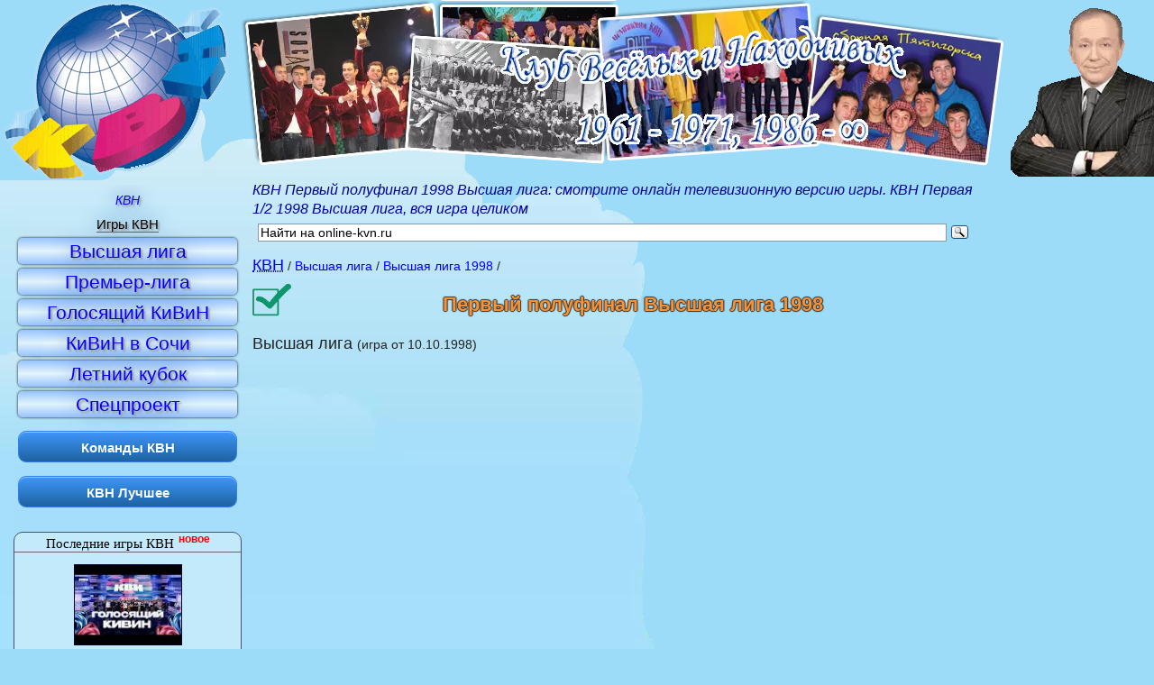

--- FILE ---
content_type: text/html; charset=UTF-8
request_url: https://online-kvn.ru/igra/391-vysshaya-liga-pervyj-polufinal-1998.html
body_size: 6947
content:
<!DOCTYPE html> <html dir="ltr" lang="ru" prefix="og: http://ogp.me/ns# video: http://ogp.me/ns/video# ya: http://webmaster.yandex.ru/vocabularies/"> <head> <meta charset="utf-8" /> <meta name="referrer" content="origin"/> <title>КВН Первый полуфинал 1998 Высшая лига - КВН смотреть онлайн</title> <meta name="keywords" content="Первый полуфинал, 1998 год, Высшая лига, смотреть квн, Первый полуфинал онлайн" /> <meta name="description" content="КВН Первый полуфинал 1998 Высшая лига: смотрите онлайн телевизионную версию игры. КВН Первая 1/2 1998 Высшая лига, вся игра целиком" /> <meta name="viewport" content="width=device-width" /> <link rel="dns-prefetch" href="//i.online-kvn.ru/"> <!--[if lt IE 9]> <script> var e = ("article,aside,figcaption,figure,footer,header,hgroup,nav,section,time").split(","); for (var i = 0; i < e.length; i++) { document.createElement(e[i]); } </script> <![endif]--> <link href="/css/190224.css" type="text/css" rel="stylesheet" /> <link rel="icon" type="image/png" href="/favicon.png" /> <meta name="robots" content="index, follow" /> <meta property="og:title" content="КВН Первый полуфинал 1998 Высшая лига" /> <meta property="og:url" content="https://online-kvn.ru/igra/391-vysshaya-liga-pervyj-polufinal-1998.html"/> <meta property="og:description" content="КВН Первый полуфинал 1998 Высшая лига. вся игра целиком. Смотрите видео онлайн бесплатно прямо сейчас! На online-KVN.ru "/> <meta property="og:image" content="//i1.ytimg.com/vi/0Z3yXBVz0E4/hqdefault.jpg"/> <meta property="og:video" content="https://online-kvn.ru/player/2-391/" /> <meta property="ya:ovs:upload_date" content="30.06.2013"/> <meta property="ya:ovs:adult" content="false"/> <meta property="og:site_name" content="КВН онлайн"> <meta property="og:type" content="video"> <meta property="og:video:type" content="video/mp4"/> <link rel="canonical" href="https://online-kvn.ru/igra/391-vysshaya-liga-pervyj-polufinal-1998.html" /> <link rel="apple-touch-icon" sizes="57x57" href="/apple-touch-icon-114.png" /> <link rel="apple-touch-icon" sizes="114x114" href="/apple-touch-icon-114.png" /> <link rel="apple-touch-icon" sizes="72x72" href="/apple-touch-icon-144.png" /> <link rel="apple-touch-icon" sizes="144x144" href="/apple-touch-icon-144.png" /> <link rel="apple-touch-icon" sizes="120x120" href="/apple-touch-icon-120.png"> <link rel="alternate" type="application/rss+xml" title="КВН онлайн: новые игры и лучшие номера RSS 2.0" href="/rss.xml" /> <link rel="alternate" type="application/atom+xml" title="КВН онлайн: новые игры и лучшие номера Atom 1.0" href="/atom.xml" /> <link rel="search" type="application/opensearchdescription+xml" title="КВН онлайн" href="/opensearch.xml" /> <link rel="dns-prefetch" href="//w.uptolike.com"> <link rel="dns-prefetch" href="//rs.mail.ru"> </head> <body> <header class="header5" role="banner"> <div class="topdiv"> <a id="planet" href="//online-kvn.ru/" title="КВН онлайн"><img src="//i.online-kvn.ru/kvn.gif" alt="смотреть КВН онлайн" /></a> </div> </header> <div class="middle"> <article role="main"> <em class="descr" role="status">КВН Первый полуфинал 1998 Высшая лига: смотрите онлайн телевизионную версию игры. КВН Первая 1/2 1998 Высшая лига, вся игра целиком</em> <div class="ya-site-form ya-site-form_inited_no" id="kvnsearch" role="search"> <form action="https://yandex.ru/sitesearch" method="get" target="_blank"><input type="hidden" name="searchid" value="2084386" /> <input type="hidden" name="l10n" value="ru" /><input type="hidden" name="reqenc" value="utf-8" /> <input type="text" name="text" value="" /><input type="submit" value="Найти" /></form> </div> <div class="breadcrumb" itemscope itemtype="http://schema.org/BreadcrumbList"><div itemprop="itemListElement" itemscope itemtype="http://schema.org/ListItem"><a href="//online-kvn.ru/" itemprop="item" title="смотреть КВН онлайн"><abbr itemprop="name" title="Клуб Веселых и Находчивых">КВН</abbr></a><meta itemprop="position" content="1" /></div><div itemprop="itemListElement" itemscope itemtype="http://schema.org/ListItem"><a href="/vysshaya-liga/" rel="tag" itemprop="item" title="Высшая лига КВН" rel="bookmark"><h3 itemprop="name">Высшая лига</h3></a><meta itemprop="position" content="2" /></div><div itemprop="itemListElement" itemscope itemtype="http://schema.org/ListItem"><a href="/vysshaya-liga/1998.html" itemprop="item" title="Высшая лига 1998 год смотреть онлайн"><h2 itemprop="name">Высшая лига 1998</h2></a><meta itemprop="position" content="3" /></div><div itemprop="itemListElement" itemscope itemtype="http://schema.org/ListItem"><a href="/igra/391-vysshaya-liga-pervyj-polufinal-1998.html" itemprop="item" title="Высшая лига КВН Первая 1/2 1998 Высшая лига онлайн" rel="bookmark"><h1 itemprop="name">Первый полуфинал Высшая лига 1998</h1></a><meta itemprop="position" content="4" /></div></div><div itemscope itemtype="http://schema.org/TVSeries"> <span itemprop="name">Высшая лига</span> <meta itemprop="description" content="Главная лига Клуба Веселых и Находчивых. Ведущий: Александр Васильевич Масляков"> <span class="small">(игра от <time datetime="1998-10-10">10.10.1998</time>)</span><br /> <div itemprop="season" itemscope itemtype="http://schema.org/TVSeason"> <meta itemprop="name" content="1998" /> <meta itemprop="description" content="Высшая лига 1998 год"> <meta itemprop="numberOfEpisodes" content="10"/> <meta itemprop="datePublished" content="1998-10-10"/> <meta itemprop="dateModified" content="2013-06-30"/> <div itemprop="episode" itemscope itemtype="http://schema.org/TVEpisode"> <div class="video"><div><iframe width="640" height="360" src="https://www.youtube.com/embed/0Z3yXBVz0E4?rel=0&amp;autohide=1&amp;modestbranding=1&amp;showinfo=0&amp;iv_load_policy=3" allowfullscreen="allowfullscreen"></iframe></div></div><ul class="doMark" data-type="game" data-id="391" title="Оценить видео"><li data-num="1"></li><li data-num="2"></li><li data-num="3"></li><li data-num="4"></li><li data-num="5"></li></ul><span>Ср.оценка - 4.82 (голосов: 92)</span> <div itemprop="aggregateRating" itemscope itemtype="http://schema.org/AggregateRating"> <meta itemprop="worstRating" content="1"> <meta itemprop="bestRating" content="5"> <meta itemprop="ratingValue" content="4.82"> <meta itemprop="ratingCount" content="92"> </div> <div class="about-game">Результат игры <span itemprop="name">Высшая лига, <em itemprop="episodeNumber">Первый полуфинал</em></span> <input type="checkbox" id="spoilerToggle"/><label for="spoilerToggle" class="pointer"></label> <div class="spoiler" itemprop="description">Место проведения: Москва , МДМ <br /> <br />Первый полуфинал. <br /> <br />Участники: <br />"Дети лейтенанта Шмидта" (Томск) <br />"Уральские пельмени" (Екатеринбург) <br /> <br />Тема игры «Классика». <br /> <br />Жюри: <br />Андрей Макаров <br />Геннадий Хазанов <br />Валдис Пельш <br />Константин Эрнст <br />Юлий Гусман <br /> <br />Приветствие "Увертюра": <br />"Дети лейтенанта Шмидта" – 5,0 <br />"Уральские пельмени" – 5,0 <br /> <br />Разминка "Все гениальное – просто": <br />Екатеринбург – 2,4 <br />Томск – 3,6 <br /> <br />Общий счет за два конкурса: <br />Екатеринбург – 7,4 <br />Томск – 8,6 <br /> <br />Музыкальный конкурс "Средь шумного бала": <br />Екатеринбург – 3,6 <br />Томск – 4,6 <br /> <br />Общий счет после трех конкурсов: <br />Екатеринбург – 11,0 <br />Томск - 13,2 <br /> <br />Капитанский конкурс "Платон мне друг, но истина дороже". Капитан команды "Уральские пельмени" - Андрей Рожков, и капитан команды "Дети лейтенанта Шмидта" - Григорий Малыгин. <br />Оценки за конкурс капитанов: <br />Екатеринбург – 3,0 <br />Томск – 3,4 <br /> <br />Общий счет игры после четырех конкурсов: <br />Екатеринбург – 14,0 <br />Томск – 16,6 <br /> <br />Домашнее задание "Таланты и поклонники": <br />Екатеринбург – 6,0 <br />Томск – 6,4 <br /> <br />Общий счет игры: <br />Екатеринбург – 20,0 <br />Томск – 23,0 <br /> <br />Первый финалист сезона 1998 года - команда КВН "Дети лейтенанта Шмидта"!</div> </div> <link itemprop="thumbnailUrl" href="//i1.ytimg.com/vi/0Z3yXBVz0E4/hqdefault.jpg"/> <meta itemprop="isFamilyFriendly" content="true"/> </div> </div></div> <br /> <!--noindex--><div data-mobile-view="true" data-orientation="horizontal" data-share-size="LARGE" data-following-enable="false" data-like-text-enable="true" data-sn-ids="vk.fb.ok.mr." data-preview-mobile="false" data-background-alpha="0.0" data-pid="1355342" data-selection-enable="false" data-mode="like" data-background-color="#ffffff" data-exclude-show-more="false" data-share-shape="SHARP" data-icon-color="#ffffff" data-counter-background-alpha="1.0" data-mobile-sn-ids="vk.fb.ok.gp." data-text-color="#000000" data-buttons-color="#FFFFFF" data-counter-background-color="#ffffff" data-vk-appid="3846088" class="uptolike-buttons like-buttons" ></div><!--/noindex--> <br /> <!-- KVN Left Adapt --> <ins class="adsbygoogle" style="display:block" data-ad-client="ca-pub-3402790463785907" data-ad-slot="2983659721" data-ad-format="auto"></ins><script>(adsbygoogle = window.adsbygoogle || []).push({});</script> <hr /> Комментарии к странице <mark>КВН Первый полуфинал 1998 Высшая лига - КВН смотреть онлайн</mark> <div id="vk_comments"></div> <section role="region" class="other-video"> <h4>КВН лучшее смотреть: </h4> <a href="/video/531-kvn-vysshaya-liga-2003-utomlennye-solncem-kapitanskij.html" title="КВН Высшая лига (2003) - Утомленные солнцем - Капитанский"><figure><img src="//i1.ytimg.com/vi/hqGqAhLFfxk/mqdefault.jpg" alt="КВН Высшая лига (2003) - Утомленные солнцем - Капитанский" /> <figcaption>КВН Высшая лига (2003) - Утомленные солнцем - Капитанский смотреть онлайн</figcaption></figure></a> <a href="/video/759-kvn-vysshaya-liga-2007-1-8-maksimum-muzykalka.html" title="КВН Высшая лига (2007) 1/8 - МаксимуМ - Музыкалка"><figure><img src="//i1.ytimg.com/vi/wCl8ooodPX0/mqdefault.jpg" alt="КВН Высшая лига (2007) 1/8 - МаксимуМ - Музыкалка" /> <figcaption>КВН Высшая лига (2007) 1/8 - МаксимуМ - Музыкалка смотреть онлайн</figcaption></figure></a> <a href="/video/792-kvn-premer-liga-2004-final-maksimum-muzykalka.html" title="КВН Премьер-лига (2004) Финал - МаксимуМ - Музыкалка"><figure><img src="//i1.ytimg.com/vi/hwVj1wqF9MI/mqdefault.jpg" alt="КВН Премьер-лига (2004) Финал - МаксимуМ - Музыкалка" /> <figcaption>КВН Премьер-лига (2004) Финал - МаксимуМ - Музыкалка смотреть онлайн</figcaption></figure></a> <a href="/video/842-kvn-premer-liga-2008-final-triod-i-diod-privetstvie.html" title="КВН Премьер-лига (2008) Финал - Триод и Диод - Приветствие"><figure><img src="//i1.ytimg.com/vi/NeWznrCrN-4/mqdefault.jpg" alt="КВН Премьер-лига (2008) Финал - Триод и Диод - Приветствие" /> <figcaption>КВН Премьер-лига (2008) Финал - Триод и Диод - Приветствие смотреть онлайн</figcaption></figure></a> <a href="/video/1704-kvn-stanciya-sportivnaya-podarok-maslyakovu.html" title="КВН Станция спортивная - Подарок Маслякову"><figure><img src="//i1.ytimg.com/vi/OljW1P__Uso/mqdefault.jpg" alt="КВН Станция спортивная - Подарок Маслякову" /> <figcaption>КВН Станция спортивная - Подарок Маслякову смотреть онлайн</figcaption></figure></a> <a href="/video/1710-kvn-uralskie-pelmeni-kirill-i-mefodij.html" title="КВН Уральские пельмени - Кирилл и Мефодий"><figure><img src="//i1.ytimg.com/vi/BLXF0abCwuI/mqdefault.jpg" alt="КВН Уральские пельмени - Кирилл и Мефодий" /> <figcaption>КВН Уральские пельмени - Кирилл и Мефодий смотреть онлайн</figcaption></figure></a> <a href="/video/1720-kvn-uezdnyj-gorod-slaboe-zveno.html" title="КВН УЕздный Город - Слабое Звено"><figure><img src="//i1.ytimg.com/vi/baGX_ha6Jj4/mqdefault.jpg" alt="КВН УЕздный Город - Слабое Звено" /> <figcaption>КВН УЕздный Город - Слабое Звено смотреть онлайн</figcaption></figure></a> <a href="/video/1957-kvn-25-aya-yurmala-2010.html" title="КВН 25-ая - Юрмала 2010"><figure><img src="//i1.ytimg.com/vi/a2qpMZuGZFo/mqdefault.jpg" alt="КВН 25-ая - Юрмала 2010" /> <figcaption>КВН 25-ая - Юрмала 2010 смотреть онлайн</figcaption></figure></a> <a href="/video/2960-kvn-obshhaga-2012-1-4-privetstvie.html" title="КВН Общага - 2012 1/4 Приветствие"><figure><img src="//i1.ytimg.com/vi/s7gnDyBSPRw/mqdefault.jpg" alt="КВН Общага - 2012 1/4 Приветствие" /> <figcaption>КВН Общага - 2012 1/4 Приветствие смотреть онлайн</figcaption></figure></a> </section> </article> <div class="left"> <input type="checkbox" id="menuToggle"/> <label for="menuToggle"> <span></span> <span></span> <span></span> </label> <nav role="navigation" class="menu"> <a href="/" title="КВН онлайн"><em>КВН</em></a> <a href="/igra/" title="Игры КВН - смотреть онлайн последние выпуски"><h3>Игры КВН</h3></a> <a href="/vysshaya-liga/" class="menu-item" title="Высшая лига КВН смотреть онлайн">Высшая лига</a> <a href="/premer-liga/" class="menu-item" title="Премьер-лига КВН смотреть онлайн">Премьер-лига</a> <a href="/golosyashhij-kivin/" class="menu-item" title="Голосящий Кивин - смотреть музыкальный фестиваль КВН">Голосящий КиВиН</a> <a href="/kivin/" class="menu-item" title="Фестиваль КиВиН в Сочи смотреть онлайн">КиВиН в Сочи</a> <a href="/letnij-kubok/" class="menu-item" title="смотреть онлайн Летний кубок КВН">Летний кубок</a> <a href="/specproekt/" class="menu-item" title="смотреть онлайн Спецпроекты КВН">Спецпроект</a> <a href="/komanda/" class="menu-block" title="лучшие команды КВН">Команды КВН</a> <a href="/video/" class="menu-block" title="КВН лучшее видео смотреть онлайн">КВН Лучшее</a> <br /> </nav> <aside role="complementary"> <div class="newgames"><a href="/igra/" title="смотреть онлайн новые игры КВН"><h3 class="new">Последние игры КВН</h3></a><a href="/igra/649-golosyashhij-kivin-2024.html" title="Голосящий КиВиН. Голосящий КиВиН - 2024: смотреть игру КВН"><figure><img src="//i1.ytimg.com/vi/iPZQdD_YWrA/default.jpg" alt="Голосящий КиВиН. Голосящий КиВиН - 2024" /><figcaption>Голосящий КиВиН - 2024<time datetime="2025-01-01"> 01.01.2025</time></figcaption></figure></a><a href="/igra/648-vysshaya-liga-final-2024.html" title="Высшая лига. Финал: смотреть игру КВН"><figure><img src="//i1.ytimg.com/vi/4JXmNW91XWo/default.jpg" alt="Высшая лига. Финал" /><figcaption>Высшая лига. Финал<time datetime="2024-12-30"> 30.12.2024</time></figcaption></figure></a><a href="/igra/647-kubok-mera-moskvy-2024.html" title="Спецпроект. Кубок мэра Москвы - 2024: смотреть игру КВН"><figure><img src="//i1.ytimg.com/vi/Z4XGkQ20QgI/default.jpg" alt="Спецпроект. Кубок мэра Москвы - 2024" /><figcaption>Кубок мэра Москвы - 2024<time datetime="2024-12-07"> 07.12.2024</time></figcaption></figure></a></div> <a href="/video/" class="header-h3" title="по оценкам посетителей"><h3>Лучшие номера КВН</h3></a><a href="/video/106-kvn-dasistfak-.html" title="КВН смотреть лучшее: DasISTfak. КВН DasISTfak - "><strong class="pop_video">КВН DasISTfak - </strong></a><a href="/video/1280-vysshaya-liga-2003-1-4-nezolotaya-molodezh-privetstvie.html" title="КВН смотреть лучшее: Незолотая молодежь. Высшая лига (2003) 1/4 - Незолотая молодежь - Приветствие"><strong class="pop_video">Высшая лига (2003) 1/4 - Незолотая молодежь - Приветствие</strong></a><a href="/video/2869-kvn-letnij-kubok-2006-narty-iz-abkhazii-privetstvie.html" title="КВН смотреть лучшее: Нарты из Абхазии. КВН Летний кубок (2006) Нарты из Абхазии - Приветствие"><strong class="pop_video">КВН Летний кубок (2006) Нарты из Абхазии - Приветствие</strong></a><a href="/video/3929-kvn-2012-vysshaya-liga-1-2-fakultet-zhurnalistiki-kop.html" title="КВН смотреть лучшее: Факультет журналистики. КВН 2012 Высшая лига 1/2 Факультет Журналистики - КОП"><strong class="pop_video">КВН 2012 Высшая лига 1/2 Факультет Журналистики - КОП</strong></a><a href="/video/1120-kvn-vysshaya-liga-2008-1-4-guu-privetstvie.html" title="КВН смотреть лучшее: ГУУ. КВН Высшая лига (2008) 1/4 - ГУУ - Приветствие"><strong class="pop_video">КВН Высшая лига (2008) 1/4 - ГУУ - Приветствие</strong></a><a href="/komanda/" class="header-h3" title="по оценкам посетителей"><h3>Лучшие Команды КВН</h3></a><a href="/komanda/60-kamyzyaki-sbornaya-kamyzyakskogo-kraya-po-kvn.html" title="Команда КВН Камызяки / Сборная камызякского края по КВН лучшее"><strong class="pop_command">Камызяки / Сборная камызякского края по КВН</strong></a><a href="/komanda/56-dnepr.html" title="Команда КВН Днепр лучшее"><strong class="pop_command">Днепр</strong></a><a href="/komanda/86-detektivnoe-agentstvo-lunnyj-svet.html" title="Команда КВН Детективное агентство Лунный свет лучшее"><strong class="pop_command">Детективное агентство Лунный свет</strong></a><a href="/komanda/13-utomlennye-solncem.html" title="Команда КВН Утомленные солнцем лучшее"><strong class="pop_command">Утомленные солнцем</strong></a><a href="/komanda/26-deti-lejtenanta-shmidta.html" title="Команда КВН Дети лейтенанта Шмидта лучшее"><strong class="pop_command">Дети лейтенанта Шмидта</strong></a><a href="/komanda/53-gorod-pyatigorsk.html" title="Команда КВН Городъ ПятигорскЪ лучшее"><strong class="pop_command">Городъ ПятигорскЪ</strong></a><a href="/komanda/15-uralskie-pelmeni.html" title="Команда КВН Уральские пельмени лучшее"><strong class="pop_command">Уральские пельмени</strong></a><a href="/komanda/50-bgu.html" title="Команда КВН БГУ лучшее"><strong class="pop_command">БГУ</strong></a><a href="/komanda/18-triod-i-diod.html" title="Команда КВН Триод и Диод лучшее"><strong class="pop_command">Триод и Диод</strong></a><a href="/komanda/46-soyuz.html" title="Команда КВН Союз лучшее"><strong class="pop_command">Союз</strong></a> </aside><br /> <!--noindex--> <section class="socnet"> <h4>Следите за обновлениями КВН</h4> <a rel="nofollow" target="_blank" href="//vk.com/online_kvn" title="КВН онлайн ВКонтакте"></a> <a rel="nofollow" target="_blank" href="//www.facebook.com/online.kvn" title="КВН онлайн в Фейсбук"></a> <a rel="nofollow" target="_blank" href="//twitter.com/OnlineKvn" title="КВН онлайн в Twitter"></a> <a rel="nofollow" target="_blank" href="//online-kvn.ru/rss.xml" title="Rss-лента КВН онлайн"></a> </section> <!--/noindex--> <div id="vk_recommended"></div> <div class="jokes"><p>- Вот Александр Васильевич вас приглашает на фестивали КВН. А вы хоть раз пригласили Александра Васильевича на заседание думы? <br></p><p>- Так шикарно сыграть козу…Какая же я все-таки клевая. <br />- И это говорит девушка, которая фанатеет от Эдварда. <br />- Все девушки фанатеют от Эдварда. <br />- От Эдварда из «Сумерек»! А не от Радзинского! <br /><br></p></div> </div> <div class="right" role="complementary"> <!-- КВН_06.05.2013 --> <ins class="adsbygoogle" style="display:inline-block;width:160px;height:600px" data-ad-client="ca-pub-3402790463785907" data-ad-slot="2634554523"></ins> <script> (adsbygoogle = window.adsbygoogle || []).push({}); </script> <div id="gnezdo_ru_9739"></div> <a href="/video/184-kvn-sochi-2004-uezdnyj-gorod.html" title="КВН Сочи (2004) - УЕздный город"><figure><img src="//i1.ytimg.com/vi/HIUrFUz70dc/mqdefault.jpg" alt="КВН Сочи (2004) - УЕздный город" /> <figcaption>КВН Сочи (2004) - УЕздный город смотреть онлайн</figcaption></figure></a> <a href="/video/303-kvn-vysshaya-liga-2005-1-4-luna-privetstvie.html" title="КВН Высшая лига (2005) 1/4 - ЛУНа - Приветствие"><figure><img src="//i1.ytimg.com/vi/dNP-hip9Yo4/mqdefault.jpg" alt="КВН Высшая лига (2005) 1/4 - ЛУНа - Приветствие" /> <figcaption>КВН Высшая лига (2005) 1/4 - ЛУНа - Приветствие смотреть онлайн</figcaption></figure></a> <a href="/video/469-kvn-sochi-2008-25-aya.html" title="КВН Сочи (2008) - 25-ая"><figure><img src="//i1.ytimg.com/vi/K5NbGto-f1E/mqdefault.jpg" alt="КВН Сочи (2008) - 25-ая" /> <figcaption>КВН Сочи (2008) - 25-ая смотреть онлайн</figcaption></figure></a> <div class="jokes"><p>- А за тебя кто будет платить?<br />- Я от Анзора.<br />- Проходи.<br />- А за тебя кто будет платить?<br />- Я Анзор.<br />- Тебе привет от меня!<br></p><p>- Рома, ти чого такий сумний?<br />- Та мені дівчина моя збрехала. Сказала, що я красвий.<br />- Рома та ти насавді красивий! Та шо там Бред Піт, шо там Бекхем – ти красивіший за них!!! Та ти нйкасивіший пацан в Харкові, та шо там Харкові – в цілій Україні, в цілому світі, у всесвіті!!! Та якби я був дівчин, я б закохавя в тебе! Та шо там закохався, - я люблю тебе, Рома!!!<br />- Добре, хоч пацани не збрехали. З тобою справді щось негаразд...<br></p></div> </div> </div> <footer role="contentinfo"> <!--noindex--><noscript><div><img src="https://top-fwz1.mail.ru/counter?id=2395039;js=na" style="border:0;position:absolute;left:-9999px;" alt="КВН онлайн в Рейтинг@Mail.ru" /></div><div><img src="//mc.yandex.ru/watch/22920523" style="position:absolute;left:-9999px;" alt=""/></div></noscript><!--/noindex--> 2013-2020 &copy; КВН смотреть онлайн</footer> <div data-background-alpha="0.0" data-orientation="fixed-bottom" data-text-color="#000000" data-share-shape="round-rectangle" data-buttons-color="#ff9300" data-sn-ids="vk.ok.mr.tw.fb.wh.tm.vb." data-counter-background-color="#ffffff" data-share-counter-size="11" data-share-size="30" data-background-color="#ffffff" data-share-counter-type="common" data-pid="1264489" data-counter-background-alpha="1.0" data-share-style="11" data-mode="share" data-following-enable="false" data-like-text-enable="false" data-selection-enable="true" data-exclude-show-more="true" data-icon-color="#ffffff" class="uptolike-buttons share-block" data-top-button="true" data-vk-appid="3846088"></div> <script async src="//pagead2.googlesyndication.com/pagead/js/adsbygoogle.js"></script> <script src="/js/190224.js"></script> </body> </html> 

--- FILE ---
content_type: text/html; charset=utf-8
request_url: https://www.google.com/recaptcha/api2/aframe
body_size: 268
content:
<!DOCTYPE HTML><html><head><meta http-equiv="content-type" content="text/html; charset=UTF-8"></head><body><script nonce="-f1MWr0zWD2XMO-59XktIg">/** Anti-fraud and anti-abuse applications only. See google.com/recaptcha */ try{var clients={'sodar':'https://pagead2.googlesyndication.com/pagead/sodar?'};window.addEventListener("message",function(a){try{if(a.source===window.parent){var b=JSON.parse(a.data);var c=clients[b['id']];if(c){var d=document.createElement('img');d.src=c+b['params']+'&rc='+(localStorage.getItem("rc::a")?sessionStorage.getItem("rc::b"):"");window.document.body.appendChild(d);sessionStorage.setItem("rc::e",parseInt(sessionStorage.getItem("rc::e")||0)+1);localStorage.setItem("rc::h",'1768877366120');}}}catch(b){}});window.parent.postMessage("_grecaptcha_ready", "*");}catch(b){}</script></body></html>

--- FILE ---
content_type: text/css; charset=utf-8
request_url: https://online-kvn.ru/css/190224.css
body_size: 4945
content:
@charset "UTF-8";*,:after,:before{-webkit-box-sizing:border-box;-moz-box-sizing:border-box;box-sizing:border-box}article,aside,details,figcaption,figure,footer,header,hgroup,menu,nav,section{display:block}body{padding:0;margin:0;overflow-x:hidden;background:fixed url(//i.online-kvn.ru/sample/cloud.png) 0 100% no-repeat #9cdcf9;font:12px Helvetica,Arial,sans-serif;color:#222}a{text-decoration:none;color:#00f}a img,iframe{border:0;overflow:hidden}img{max-width:100%}strong{color:#00f}mark{background:hsla(0,0%,100%,.2)}h1{position:relative;text-align:center;padding:10px 0 10px 44px;margin:10px 0;font-size:22px;text-shadow:-1px 0 1px #333,0 1px 1px #333,1px 0 1px #333,0 -1px 1px #333;color:#f99233}h1:before{content:"";position:absolute;top:0;left:0;width:44px;height:38px;background:url(//i.online-kvn.ru/common.png) -672px 0 no-repeat}h2,h3{display:inline;margin:0;padding:0;font-size:14px;font-weight:400}button{background:red;padding:0 10px;border:1px solid #fff;-webkit-border-radius:14px;-moz-border-radius:14px;border-radius:14px;outline:none;color:#fff;font:400 1.2em/1.4em Verdana,sans-serif;cursor:pointer}button:active{background:#900}#menuToggle,#menuToggle+label{display:none}.menu em{font-size:14px}.menu a{margin:5px;text-shadow:2px 2px 2px #999,0 0 1em #3e65a8}.menu .menu-item{background:#f7f7f7;-webkit-border-radius:5px;-moz-border-radius:5px;border-radius:5px;font-size:1.1em;line-height:1.4em;background:-webkit-gradient(linear,left top,left bottom,from(#97c4fe),color-stop(50%,hsla(0,0%,100%,.6)),to(#97c4fe));background:-webkit-linear-gradient(#97c4fe,hsla(0,0%,100%,.6) 50%,#97c4fe);background:-moz-linear-gradient(#97c4fe,hsla(0,0%,100%,.6) 50%,#97c4fe);background:-o-linear-gradient(#97c4fe,hsla(0,0%,100%,.6) 50%,#97c4fe);background:linear-gradient(#97c4fe,hsla(0,0%,100%,.6) 50%,#97c4fe);-webkit-box-shadow:0 0 3px 0 #000;-moz-box-shadow:0 0 3px 0 #000;box-shadow:0 0 3px 0 #000}.menu .menu-item:hover{background:#00c;color:#fff}.menu .menu-block{-webkit-box-shadow:inset 0 1px 0 0 #97c4fe;-moz-box-shadow:inset 0 1px 0 0 #97c4fe;box-shadow:inset 0 1px 0 0 #97c4fe;background:#3d94f6;background:-webkit-gradient(linear,left top,left bottom,color-stop(5%,#3d94f6),to(#1e62a0));background:-webkit-linear-gradient(top,#3d94f6 5%,#1e62a0);background:-moz-linear-gradient(top,#3d94f6 5%,#1e62a0 100%);background:-o-linear-gradient(top,#3d94f6 5%,#1e62a0 100%);background:linear-gradient(180deg,#3d94f6 5%,#1e62a0);filter:progid:DXImageTransform.Microsoft.gradient(startColorstr="#3d94f6",endColorstr="#1e62a0");-webkit-border-radius:9px;-moz-border-radius:9px;border-radius:9px;border:1px solid #337fed;font:700 15px Arial,sans-serif;height:35px;line-height:35px;text-shadow:1px 1px 0 #1570cd;margin-top:15px;color:#fff}.menu .menu-block:hover{background:#1e62d0;background:-webkit-gradient(linear,left top,left bottom,color-stop(5%,#1e62d0),to(#3d94f6));background:-webkit-linear-gradient(top,#1e62d0 5%,#3d94f6);background:-moz-linear-gradient(top,#1e62d0 5%,#3d94f6 100%);background:-o-linear-gradient(top,#1e62d0 5%,#3d94f6 100%);background:linear-gradient(180deg,#1e62d0 5%,#3d94f6);filter:progid:DXImageTransform.Microsoft.gradient(startColorstr="#1e62d0",endColorstr="#3d94f6")}.menu .menu-block:active{position:relative;top:1px}.panel,article,aside,footer,header,nav{overflow:hidden}.center{text-align:center}.small{font-size:.8em}.link{text-decoration:underline;font-family:monospace}.video{width:90%;max-width:1280px;margin:10px auto}@media (min-width:1280px){.video{width:80%}}.video div{position:relative;height:0;padding-bottom:56.25%}.video div iframe{position:absolute;left:0;top:0;right:0;bottom:0;width:100%;height:100%}img[src="//i.online-kvn.ru/preview.png"]{-webkit-box-shadow:none!important;-moz-box-shadow:none!important;box-shadow:none!important;border-color:rgba(0,0,0,0)!important}p.caption{color:#fff;font-weight:700;text-shadow:0 0 3px #000;margin:1em 0 .5em 2em;border-bottom:1px solid #999;max-width:200px}p.caption:before{content:"!";float:left;color:#900;position:relative;left:-2em;text-shadow:none;font-weight:700}.about-game{margin:20px auto 5px}header{background:url(//i.online-kvn.ru/kvn1.png) 265px 0 no-repeat;height:200px}.header2{background-image:url(//i.online-kvn.ru/kvn2.png)}.header3{background-image:url(//i.online-kvn.ru/kvn3.png)}.header4{background-image:url(//i.online-kvn.ru/kvn4.png)}.header5{background-image:url(//i.online-kvn.ru/kvn5.png)}.header6{background-image:url(//i.online-kvn.ru/kvn6.png)}.header7{background-image:url(//i.online-kvn.ru/kvn7.png)}#planet{position:relative;display:block;left:-655px;width:920px;height:200px;cursor:pointer;-webkit-transition:-webkit-transform 2s ease-in;transition:-webkit-transform 2s ease-in;-o-transition:-o-transform 2s ease-in;-moz-transition:transform 2s ease-in,-moz-transform 2s ease-in;transition:transform 2s ease-in;transition:transform 2s ease-in,-webkit-transform 2s ease-in,-moz-transform 2s ease-in,-o-transform 2s ease-in;-webkit-transform:translateX(0);-moz-transform:translateX(0);-ms-transform:translateX(0);-o-transform:translateX(0);transform:translateX(0)}#planet:before{content:"";position:absolute;top:0;left:0;width:785px;height:200px;background:#9cdcf9;-webkit-border-radius:0 20px 20px 0;-moz-border-radius:0 20px 20px 0;border-radius:0 20px 20px 0;z-index:-1}#planet:after{content:"";position:absolute;left:0;right:0;width:654px;height:200px;background:url(//i.online-kvn.ru/sample/nosad.png) 0 0 no-repeat}#planet img{width:260px;height:200px;float:right;-webkit-transition:-webkit-transform 2s ease-in;transition:-webkit-transform 2s ease-in;-o-transition:-o-transform 2s ease-in;-moz-transition:transform 2s ease-in,-moz-transform 2s ease-in;transition:transform 2s ease-in;transition:transform 2s ease-in,-webkit-transform 2s ease-in,-moz-transform 2s ease-in,-o-transform 2s ease-in;-webkit-transform:rotate(0deg);-moz-transform:rotate(0deg);-ms-transform:rotate(0deg);-o-transform:rotate(0deg);transform:rotate(0deg)}#planet:hover{-webkit-transform:translateX(655px);-moz-transform:translateX(655px);-ms-transform:translateX(655px);-o-transform:translateX(655px);transform:translateX(655px)}#planet:hover img{-webkit-transform:rotate(2turn);-moz-transform:rotate(2turn);-ms-transform:rotate(2turn);-o-transform:rotate(2turn);transform:rotate(2turn)}.breadcrumb{margin-top:10px}.breadcrumb>div{display:inline}.breadcrumb>div:not(:last-child):after{content:" / ";font-size:.8em}.breadcrumb>div:last-child{display:block}aside a{display:block;font:.7em Arial,sans-serif;padding:5px 10px;background:#0095cd;background:-webkit-gradient(linear,left top,left bottom,from(#00adee),to(#0078a5));background:-webkit-linear-gradient(top,#00adee,#0078a5);background:-moz-linear-gradient(top,#00adee,#0078a5);background:-o-linear-gradient(top,#00adee,#0078a5);background:linear-gradient(180deg,#00adee,#0078a5);-webkit-border-radius:3px;-moz-border-radius:3px;border-radius:3px;-webkit-box-shadow:0 1px 2px rgba(0,0,0,.2);-moz-box-shadow:0 1px 2px rgba(0,0,0,.2);box-shadow:0 1px 2px rgba(0,0,0,.2)}aside strong{color:#fff}aside h3{font-size:1.1em!important}aside .header-h3{border:0;background:none}aside figure{padding:0}aside img{width:120px;height:90px}.topdiv{background:url(//i.online-kvn.ru/kvn_new.png) no-repeat 100% 100%;height:196px;position:absolute;left:0;top:0;right:0;z-index:1}.middle{position:relative;margin:0 10px 30px;padding:0}.left{width:253px;position:absolute;top:5px;left:5px;-webkit-border-radius:5px;-moz-border-radius:5px;border-radius:5px;text-align:center;font-size:1.6em}.left a{display:block}.left h3{font-size:.8em;color:#000;border-bottom:1px solid #666}.jokes:before{content:"шутки команд КВН";display:block;font-size:.8em;margin:5px 0}.left p,.right p{word-wrap:break-word;display:block;-webkit-box-shadow:1px 1px 3px rgba(33,33,33,.7),0 0 3px rgba(33,33,33,.7),inset 1px 1px 5px #ffe;-moz-box-shadow:1px 1px 3px rgba(33,33,33,.7),0 0 3px rgba(33,33,33,.7),inset 1px 1px 5px #ffe;box-shadow:1px 1px 3px rgba(33,33,33,.7),0 0 3px rgba(33,33,33,.7),inset 1px 1px 5px #ffe;-webkit-transform:rotate(3deg);-moz-transform:rotate(3deg);-ms-transform:rotate(3deg);-o-transform:rotate(3deg);transform:rotate(3deg);position:relative;top:-10px;background:url(//i.online-kvn.ru/sample/cloud-back.gif) repeat;background-size:100% 100%;color:#700000;-webkit-border-radius:10px;-moz-border-radius:10px;border-radius:10px;padding:1em 1em 2em;font-size:14px}.left p:hover,.right p:hover{-webkit-transform:rotate(0)!important;-moz-transform:rotate(0)!important;-ms-transform:rotate(0)!important;-o-transform:rotate(0)!important;transform:rotate(0)!important}.left p:before,.right p:before{content:"";float:left;background:url(//i.online-kvn.ru/common.png) -250px 0 no-repeat;width:20px;height:25px}.left p:after,.right p:after{content:"";float:right;background:url(//i.online-kvn.ru/common.png) -250px 0 no-repeat;width:20px;height:25px}.left p:nth-child(odd),.right p:nth-child(odd){-webkit-transform:rotate(-3deg);-moz-transform:rotate(-3deg);-ms-transform:rotate(-3deg);-o-transform:rotate(-3deg);transform:rotate(-3deg)}.left p:nth-child(odd):before,.right p:nth-child(odd):before{background-position:-270px 0;float:right}.left p:nth-child(odd):after,.right p:nth-child(odd):after{background-position:-270px 0;float:left}.right{width:165px;text-align:right;font-size:18px;position:absolute;top:5px;right:5px}.right a{text-decoration:none;font:700 12px Verdana,sans-serif;text-align:center;color:#00f;padding:0 2px 12px}.right>a>figure>img{width:150px;height:85px;margin:3px;-webkit-border-radius:10px;-moz-border-radius:10px;border-radius:10px}article{margin:0 190px 0 270px;font-size:18px}article ins{margin:20px auto}article ul{list-style-type:circle}article>figure em,article>figure strong{font-style:italic}article>a>figure img{display:block;margin:1% auto;width:90%;height:auto}.descr{font-size:.9em;color:#009}footer{width:100%;text-align:center;font-size:14px}footer img{margin:0 5px;vertical-align:middle}figure{position:relative;margin:0}figure span{position:absolute;right:15px;top:0;z-index:10;color:#ee3;text-shadow:0 -1px 1px #000,0 1px 1px #000,-1px 0 1px #000,1px 0 1px #000,-1px -1px 1px #000,1px -1px 1px #000,-1px 1px 1px #000,1px 1px 1px #000;font-size:52px}.pointer{display:inline-block;cursor:pointer;color:#e8f0de;vertical-align:baseline;border:1px solid #538312;-webkit-border-radius:2em;-moz-border-radius:2em;border-radius:2em;background:#64991e;background:-webkit-gradient(linear,left bottom,left top,from(#7db72f),to(#4e7d0e));background:-webkit-linear-gradient(bottom,#7db72f,#4e7d0e);background:-moz-linear-gradient(bottom,#7db72f,#4e7d0e);background:-o-linear-gradient(bottom,#7db72f,#4e7d0e);background:linear-gradient(0deg,#7db72f,#4e7d0e);margin:0 2px;padding:0 1em;font:1.2em monospace;text-align:center;text-shadow:0 1px 1px rgba(0,0,0,.3);-webkit-box-shadow:0 1px 2px rgba(0,0,0,.2);-moz-box-shadow:0 1px 2px rgba(0,0,0,.2);box-shadow:0 1px 2px rgba(0,0,0,.2)}.split{clear:both}.other-video{text-align:center}.other-video figure{display:inline-block;width:224px;height:174px;margin:3px;border:3px ridge #639;-webkit-border-radius:8px;-moz-border-radius:8px;border-radius:8px;background:#a23111;overflow:hidden}.other-video figure img{width:224px;height:126px;border-bottom:1px solid #fff}.other-video figure figcaption{text-align:center;color:#fff;font:16px Times New Roman,Times,serif}.year{width:90px;height:23px;background:hsla(0,0%,100%,.3);font-size:20px}.curyear,.year{display:block;float:left;text-align:center}.curyear{width:88px;height:21px;background:#0f0;border:1px solid #fff;font-size:18px}.main em{font-size:.8em;color:#333}.main>blockquote>a,.main figure a{text-decoration:underline}.main figure{display:block;min-height:220px;padding:1%;margin-bottom:5px;border:1px solid #999;-webkit-border-radius:3px;-moz-border-radius:3px;border-radius:3px;background:#fdfcf8;color:#000;overflow:hidden}.main figure figcaption{border-bottom:1px solid red;margin-bottom:10px}.main figure figcaption a{color:#5a76d6;font-weight:700;text-decoration:none}.main figure img{width:300px;height:200px;float:left;margin:0 10px 0 0}.newgames{background:#c3eafb;border:1px solid #44536b;-webkit-border-radius:10px;-moz-border-radius:10px;border-radius:10px;padding-bottom:10px;overflow:hidden}.newgames a{padding:0;background:none;-webkit-box-shadow:none;-moz-box-shadow:none;box-shadow:none}.newgames h3{display:block;font-family:Times New Roman,Times,serif}.newgames figcaption{color:#000;font:16px/16px Times New Roman,Times,serif}.newgames figcaption time{display:block;text-align:center}.newgames img{width:120px;height:90px;border:1px solid #003;margin:1em}.new:after{content:"новое";color:red;vertical-align:super;font:700 .8em Arial,sans-serif;padding-left:5px}.ya-page_js_yes .ya-site-form_inited_no{display:none}.b-wrapper{clear:none!important}.like-buttons ul.horizontal{white-space:normal!important}.teamcard{width:100%;margin-bottom:10px;overflow:hidden;background:url(//i.online-kvn.ru/load.png) 100% 0 no-repeat}.teamcard mark{display:block}.teamcard img{float:right;border:5px outset #fff;width:250px;height:150px}.doMark{list-style:none;height:50px;padding:0;overflow:hidden}.doMark:after{content:"<< Оцените от 1 до 5";line-height:50px;margin-left:20px}.doMark.marked:after{display:none}.doMark li{float:left;display:block;background:url(//i.online-kvn.ru/common.png) 0 0 no-repeat;width:50px;height:50px;cursor:pointer}li.happy{background:url(//i.online-kvn.ru/common.png) 0 0 no-repeat!important}li.nofun,li.sad{background:url(//i.online-kvn.ru/common.png) -50px 0 no-repeat}.sort,.sortG,.sortT{display:block;width:100%;font:700 12pt Verdana,sans-serif;margin:10px 0;text-align:right}.sortG span,.sort span,.sortT span{display:inline-block;margin-right:5px;padding:.5em 1em;border:2px outset #00f;-webkit-border-radius:1em;-moz-border-radius:1em;border-radius:1em;cursor:pointer}span.activeSort{text-decoration:none;border:2px inset #fff;cursor:default}.paginator>a,.paginator>span{margin-left:2%;padding:.5em;display:inline-block}.curpage{color:#ccc;text-decoration:line-through;margin-left:2%}.figure{display:inline-block;vertical-align:top;width:326px;height:240px;border:3px double rgba(0,0,0,0);margin:10px;overflow:hidden}.figure:hover{overflow:visible;background:#ece2bf;border-color:#fff;color:#3e65a8}.figure figcaption{display:block;text-align:center}.figure figcaption>time{font-size:.9em;color:#000}.figure img{width:320px;height:180px;border:4px groove #fff;-webkit-border-radius:5px;-moz-border-radius:5px;border-radius:5px}figcaption label input{-webkit-transform:scale(1.5);-moz-transform:scale(1.5);-ms-transform:scale(1.5);-o-transform:scale(1.5);transform:scale(1.5);float:left}.gameteam{width:256px;height:210px}.gameteam figcaption{min-height:42px}@media (max-width:550px){.gameteam figcaption{min-height:0}}.gameteam img{width:250px;height:150px}.vi{display:inline-block;vertical-align:top;width:326px;height:290px;padding:3px;margin:3px 10px;overflow:hidden}.vi:hover{overflow:visible;background:#ece2bf;border:3px ridge #fff;padding:0;color:#3e65a8}.vi img{width:320px;height:240px}.prevPage{background:url(//i.online-kvn.ru/prevpage.png) no-repeat;background-size:100% 100%}.nextPage,.prevPage{display:inline-block;width:40%;height:60px;margin:5% 3%}.nextPage{background:url(//i.online-kvn.ru/nextpage.png) no-repeat;background-size:100% 100%}.socnet{width:100%}.socnet h4{margin:0;font-size:12px}.socnet a{display:inline-block;width:30px;height:30px;background:url(//i.online-kvn.ru/common.png) no-repeat}.socnet a:nth-child(2){background-position:-100px 0}.socnet a:nth-child(3){background-position:-130px 0}.socnet a:nth-child(4){background-position:-160px 0}.socnet a:nth-child(5){background-position:-190px 0}#vk_comments{margin:auto}.uptolike-buttons{max-height:150px}.share-block>div{border:1px ridge #444;border-bottom:0;-webkit-border-radius:12px 12px 0 0;-moz-border-radius:12px 12px 0 0;border-radius:12px 12px 0 0}.share-block li.utl-close{margin-left:10px!important}.share-block li.utl-close b{color:red;font:18px monospace!important}.share-block .uptl_container{position:relative;padding-left:35px;background:#fff;overflow:hidden;-webkit-transform:translateX(-100px);-moz-transform:translateX(-100px);-ms-transform:translateX(-100px);-o-transform:translateX(-100px);transform:translateX(-100px)}@media (max-width:480px){.share-block .uptl_container{-webkit-transform:none;-moz-transform:none;-ms-transform:none;-o-transform:none;transform:none}}.share-block .uptl_container div{white-space:nowrap}.share-block .uptl_container div:before{content:"Поделиться";display:inline-block;height:30px;color:#00f;font:18px/28px Times New Roman,Times,serif;vertical-align:bottom}@media (max-width:480px){.share-block .uptl_container div:before{display:none}}.share-block .uptl_container:before{content:"";position:absolute;left:0;top:0;width:30px;height:35px;background:url(//i.online-kvn.ru/common.png) -640px 0 no-repeat}.pop_command:before{content:"✔";position:absolute;left:-.9em;color:red}.pop_video:before{content:"♥";position:absolute;left:-.9em;color:red}.commandtable{width:100%;border:1px solid #000;border-collapse:collapse}.commandtable td{white-space:pre-wrap;word-wrap:break-word;word-break:break-all}.lastgames{text-align:center}.anons,.lastgames{border:1px dashed silver}.anons strong,.lastgames strong{display:block;text-align:center;font-size:.8em;margin-bottom:5px}.anons strong:before,.lastgames strong:before{content:"# "}.anons{position:relative;padding:0 0 30px 200px;min-height:200px;background:url(//i.online-kvn.ru/anons.png) no-repeat}.anons:before{content:"Не пропустите!";display:block;color:red;text-align:center;letter-spacing:5px;font-weight:700}.anons em{font:600 1.2em Arial,sans-serif}.anons a{display:inline-block;border-bottom:1px solid #000}.anons br{margin:0}.anons:after{content:"Смотрите первыми на online-kvn.ru";position:absolute;bottom:0;right:0}.bookmark{margin:0 20px 10px;border:3px double #000;-webkit-border-radius:6px;-moz-border-radius:6px;border-radius:6px;padding:8px;text-align:center}.bookmark span{display:inline-block;background:url(//i.online-kvn.ru/common.png) no-repeat;position:relative;top:10px}.bookmark span:first-of-type{width:48px;height:30px;background-position:-290px 0}.bookmark span:nth-of-type(2){width:35px;height:30px;background-position:-350px 0}.bookmark p{margin:0}.spoiler{-webkit-border-radius:10px;-moz-border-radius:10px;border-radius:10px;margin:5px 10px;padding:.5em 1em;background:url(//i.online-kvn.ru/sample/cloud-back.gif) repeat-x #c0e8f9}#spoilerToggle,.spoiler{display:none}#spoilerToggle+label{-webkit-user-select:none;-moz-user-select:none;-ms-user-select:none;user-select:none}#spoilerToggle+label:before{content:"показать >>"}#spoilerToggle:checked+label:before{content:" скрыть <<"}#spoilerToggle:checked+label+.spoiler{display:block}@media (max-width:1050px){.topdiv{background:none}article{margin-right:10px}.right{width:auto;position:static;margin-top:15px}.right #gnezdo_ru_9739,.right ins{float:left}.right .jokes{float:left;display:inline}.right .jokes:before{display:none}.right .jokes>p,.right>a{float:left;display:inline-block;max-width:200px}}@media (max-width:798px){.lastgames .figure{width:100%;margin:0}.main figure img{float:none;display:block;margin:0 auto 5px}.menu a{margin-bottom:10%}#vk_comments,#vk_comments>iframe{width:99%!important}.like-buttons ul.horizontal{height:auto!important}}@media (max-width:708px){#menuToggle+label:active,#menuToggle+label:hover,#menuToggle:checked+label{border-color:rgba(0,0,0,0);-webkit-box-shadow:none;-moz-box-shadow:none;box-shadow:none}#menuToggle+label{display:block;position:fixed;top:5px;left:5px;z-index:999;-webkit-user-select:none;-moz-user-select:none;-ms-user-select:none;user-select:none;border:2px solid #000;background:#ededed;padding:10px 10px 5px;-webkit-border-radius:5px;-moz-border-radius:5px;border-radius:5px;-webkit-box-shadow:0 0 50px 5px #777;-moz-box-shadow:0 0 50px 5px #777;box-shadow:0 0 50px 5px #777;cursor:pointer}#menuToggle+label span{display:block;position:relative;width:33px;height:4px;margin-bottom:5px;background:#000;-webkit-border-radius:3px;-moz-border-radius:3px;border-radius:3px;z-index:1;-webkit-transform-origin:4px 0;-moz-transform-origin:4px 0;-ms-transform-origin:4px 0;-o-transform-origin:4px 0;transform-origin:4px 0;-webkit-transition:background .5s cubic-bezier(.77,.2,.05,1),opacity .55s ease,-webkit-transform .5s cubic-bezier(.77,.2,.05,1);transition:background .5s cubic-bezier(.77,.2,.05,1),opacity .55s ease,-webkit-transform .5s cubic-bezier(.77,.2,.05,1);-o-transition:background .5s cubic-bezier(.77,.2,.05,1),opacity .55s ease,-o-transform .5s cubic-bezier(.77,.2,.05,1);-moz-transition:transform .5s cubic-bezier(.77,.2,.05,1),background .5s cubic-bezier(.77,.2,.05,1),opacity .55s ease,-moz-transform .5s cubic-bezier(.77,.2,.05,1);transition:transform .5s cubic-bezier(.77,.2,.05,1),background .5s cubic-bezier(.77,.2,.05,1),opacity .55s ease;transition:transform .5s cubic-bezier(.77,.2,.05,1),background .5s cubic-bezier(.77,.2,.05,1),opacity .55s ease,-webkit-transform .5s cubic-bezier(.77,.2,.05,1),-moz-transform .5s cubic-bezier(.77,.2,.05,1),-o-transform .5s cubic-bezier(.77,.2,.05,1)}#menuToggle+label span:nth-child(3){-webkit-transform-origin:0 100%;-moz-transform-origin:0 100%;-ms-transform-origin:0 100%;-o-transform-origin:0 100%;transform-origin:0 100%}#menuToggle:checked+label>span{opacity:1;-webkit-transform:rotate(45deg) translate(-2px,-1px);-moz-transform:rotate(45deg) translate(-2px,-1px);-ms-transform:rotate(45deg) translate(-2px,-1px);-o-transform:rotate(45deg) translate(-2px,-1px);transform:rotate(45deg) translate(-2px,-1px)}#menuToggle:checked+label>span:nth-child(2){opacity:0;-webkit-transform:rotate(0deg) scale(.2);-moz-transform:rotate(0deg) scale(.2);-ms-transform:rotate(0deg) scale(.2);-o-transform:rotate(0deg) scale(.2);transform:rotate(0deg) scale(.2)}#menuToggle:checked+label>span:nth-child(3){-webkit-transform:rotate(-45deg) translateY(-1px);-moz-transform:rotate(-45deg) translateY(-1px);-ms-transform:rotate(-45deg) translateY(-1px);-o-transform:rotate(-45deg) translateY(-1px);transform:rotate(-45deg) translateY(-1px)}#menuToggle:checked~.menu{-webkit-transform:none;-moz-transform:none;-ms-transform:none;-o-transform:none;transform:none}.menu{position:fixed;top:0;left:0;z-index:998;width:253px;max-width:100%;background:#ededed;-webkit-font-smoothing:antialiased;-webkit-transform-origin:0 0;-moz-transform-origin:0 0;-ms-transform-origin:0 0;-o-transform-origin:0 0;transform-origin:0 0;-webkit-transform:translate(-100%);-moz-transform:translate(-100%);-ms-transform:translate(-100%);-o-transform:translate(-100%);transform:translate(-100%);-webkit-transition:-webkit-transform .5s cubic-bezier(.77,.2,.05,1);transition:-webkit-transform .5s cubic-bezier(.77,.2,.05,1);-o-transition:-o-transform .5s cubic-bezier(.77,.2,.05,1);-moz-transition:transform .5s cubic-bezier(.77,.2,.05,1),-moz-transform .5s cubic-bezier(.77,.2,.05,1);transition:transform .5s cubic-bezier(.77,.2,.05,1);transition:transform .5s cubic-bezier(.77,.2,.05,1),-webkit-transform .5s cubic-bezier(.77,.2,.05,1),-moz-transform .5s cubic-bezier(.77,.2,.05,1),-o-transform .5s cubic-bezier(.77,.2,.05,1);-webkit-user-select:none;-moz-user-select:none;-ms-user-select:none;user-select:none}.menu a[href="/"]{margin-top:0}.menu a[href="/"]:before{content:"online-kvn.ru"}.menu a[href="/"]>em{display:none}body{padding:10px}header{display:none;background:none}.menu a{margin:3% 10%}.newgames a:nth-child(n+2){display:inline-block;margin:0 5px}aside>a{margin:3% 5%}aside>a>strong:before{left:0!important}.middle{margin:0}.middle .left{margin:0 5%}.middle .left,.middle .right{position:static;width:90%;float:none}.middle .right{margin:10px 5%}.middle article{margin:0}.left p,.right p{-webkit-box-shadow:none;-moz-box-shadow:none;box-shadow:none;-webkit-transform:rotate(0)!important;-moz-transform:rotate(0)!important;-ms-transform:rotate(0)!important;-o-transform:rotate(0)!important;transform:rotate(0)!important;position:static;border:0;padding:1em 1em 2em}.left p:after,.left p:before,.right p:after,.right p:before{background:none;display:none}.figure img{width:314px}.like-buttons ul.horizontal li{margin:10px!important}}@media (max-width:420px){.middle .right{width:auto;margin:10px 0;text-align:center}.right .jokes>p{float:left;margin:0 1%;max-width:48%;font-size:.8em;padding:1em .5em}.anons{padding:0 0 30px 100px;background-size:100px auto;min-height:100px}.bookmark>p{display:none}.anons,.lastgames{border:0}}